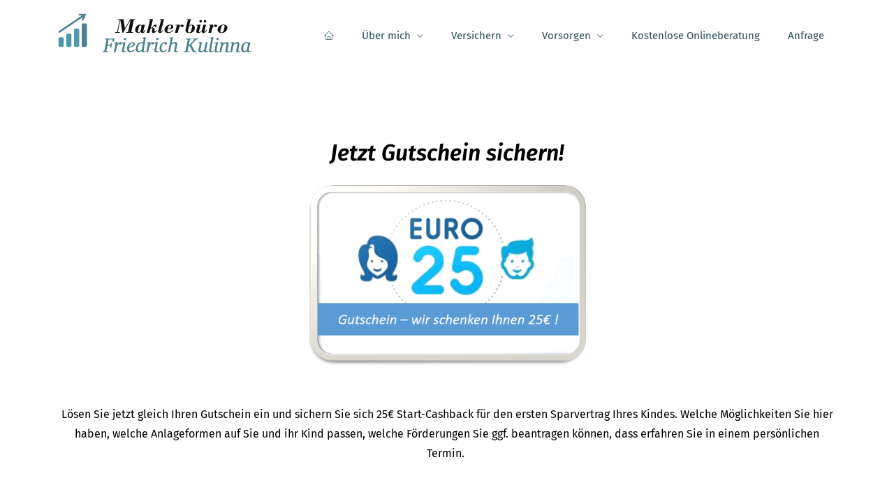

--- FILE ---
content_type: text/html; charset=Windows-1252
request_url: https://www.makler-kulinna.de/hello_baby_gutschein.html
body_size: 8309
content:
<!DOCTYPE html>
<html lang="de" itemscope itemtype="https://schema.org/WebPage">
<head>
<meta http-equiv="Content-Type" content="text/html; charset=Windows-1252" />
<title>Maklerbüro Kulinna - Ihr Versicherungsmakler in Luckenwalde und Berlin - Gutschein 25&#128;</title>

<meta name="google-site-verification" content="hdVqh3q-nL0GYO2xwxsqrPVcivQMr-bzBcMGf1ojypA">
<meta name="facebook-domain-verification" content="dk1sedzfiwajgf4h0lg2ez7szhx9rv">
<meta name="referrer" content="strict-origin-when-cross-origin"><meta name="viewport" content="width=device-width, initial-scale=1 maximum-scale=1">
<meta name="google-site-verification" content="4a4f848f1068085c">
<meta name="generator" content="cm Homepage-Baukasten">
<!--[if IE]><meta http-equiv="X-UA-Compatible" content="IE=edge" /><![endif]-->
<link href="/content/minified.css.php?user=4956&landingpage=0&data=[base64]" rel="stylesheet" type="text/css" media="all"><link rel="canonical" href="https://www.makler-kulinna.de/hello_baby_gutschein.html"><meta property="og:url" content="https://www.makler-kulinna.de/hello_baby_gutschein.html"><meta property="og:locale" content="de_DE"><meta property="og:type" content="website"><meta itemprop="name" content="Maklerbüro Kulinna &ndash; Friedrich Kulinna"><meta property="og:title" content="Maklerbüro Kulinna - Ihr Versicherungsmakler in Luckenwalde und Berlin - Gutschein 25&#128;"><meta property="og:description" content=""><meta property="og:image" content="https://content.digidor.de/content/images/facebook-standard.jpg"><meta property="og:image:width" content="600"><meta property="og:image:height" content="315"><link rel="icon" href="/content/pages/4956/favicon.png" sizes="48x48" type="image/png"><link rel="apple-touch-icon" href="/content/pages/4956/apple-touch-icon.png">
<script data-ehcookieblocker-obligatory>
var googleMapsArray = [];
	var dontPlaceSubmenu = 1;

</script>
<script src="/content/js/minified.js.php?user=4956&landingpage=0&data=[base64]" charset="UTF-8" data-ehcookieblocker-obligatory></script><script src="/content/js/minified.js.php?user=4956&landingpage=0&data=W3sidCI6MSwiaSI6MjQsInAiOltdLCJjIjoiNzM4ZjcyYTEifV0%3D" charset="UTF-8" data-ehcookieblocker-obligatory></script>
<!--USER:4956--></head>

<body class=" designtemplate198 motif0 show_logo resp page-799575 mainparent-page-799484 parent-page-799521">
<div class="bt_skip_to_contentcontainer" style="position: fixed; top: -1000px;"><a href="#contentcontainer" class="submitbutton">direkt zum Seiteninhalt</a></div><div id="centercontainer" class=""><div id="pagewrap"><!--NEW_SIDEBAR_placeholder--><div id="pagecontainer"><div class="element_wrapper wrap_header"><div id="menutoggle"></div><div class="element_wrapper wrap_menu"><nav class="new_menu"><ul role="menubar" id="menu" class="menutype4 responsive_dontslide"><li role="none" class="menuitem firstitem" id="page-799482"><a role="menuitem" id="page-799482-link" aria-label="Herzlich Willkommen" href="index.html"><span class="only_icon"><span class="icon-home"></span></span></a><span class="submenutoggle"></span></li><li role="none" class="menuitem" id="page-799483"><a role="menuitem" id="page-799483-link" aria-label="Über mich" href="ueber_mich-799483.html" onclick="return false">Über mich</a><span class="submenutoggle"></span><ul role="menu" aria-labelledby="page-799483-link"><li role="none" class="menusubitem firstitem" id="page-799647"><a role="menuitem" id="page-799647-link" aria-label="Vorstellung" href="vorstellung-799647.html">Vorstellung</a><span class="submenutoggle"></span></li><li role="none" class="menusubitem lastitem" id="page-799648"><a role="menuitem" id="page-799648-link" aria-label="Was sagen andere?" href="https://www.google.com/search?q=maklerb%C3%BCro+friedrich+kulinna&oq=maklerb%C3%BCro+friedrich+kulinna&aqs=chrome..69i57j69i60l3.7584j0j7&sourceid=chrome&ie=UTF-8#lrd=0x47a87a61123359a9:0x784d14df542bfb8,3,,,," target="_blank">Was sagen andere?</a><span class="submenutoggle"></span></li></ul></li><li role="none" class="menuitem" id="page-799485"><a role="menuitem" id="page-799485-link" aria-label="Versichern" href="versichern.html" onclick="return false">Versichern</a><span class="submenutoggle"></span><ul role="menu" aria-labelledby="page-799485-link"><li role="none" class="menusubitem firstitem" id="page-799594"><a role="menuitem" id="page-799594-link" aria-label="Gesundheit" href="gesundheit.html" onclick="return false">Gesundheit</a><span class="submenutoggle"></span><ul role="menu" aria-labelledby="page-799594-link"><li role="none" class="menusubitem firstitem" id="page-799599"><a role="menuitem" id="page-799599-link" aria-label="Private Krankenversicherung" href="private-krankenversicherung.html">Private Kranken­ver­si­che­rung</a><span class="submenutoggle"></span></li><li role="none" class="menusubitem" id="page-799600"><a role="menuitem" id="page-799600-link" aria-label="Krankenzusatzversicherung" href="krankenzusatzversicherung-799600.html">Kranken­zusatz­ver­si­che­rung</a><span class="submenutoggle"></span></li><li role="none" class="menusubitem" id="page-799601"><a role="menuitem" id="page-799601-link" aria-label="GKV-Vergleich" href="gkvvergleich-799601.html">GKV-Vergleich</a><span class="submenutoggle"></span></li><li role="none" class="menusubitem" id="page-799602"><a role="menuitem" id="page-799602-link" aria-label="Zahnzusatz" href="zahnzusatz-799602.html">Zahnzusatz</a><span class="submenutoggle"></span></li><li role="none" class="menusubitem" id="page-799603"><a role="menuitem" id="page-799603-link" aria-label="Auslandskranken" href="auslandskranken-799603.html">Auslandskranken</a><span class="submenutoggle"></span></li><li role="none" class="menusubitem" id="page-799604"><a role="menuitem" id="page-799604-link" aria-label="Krankenhaustagegeld" href="krankenhaustagegeld-799604.html">Krankenhaustagegeld</a><span class="submenutoggle"></span></li><li role="none" class="menusubitem lastitem" id="page-799605"><a role="menuitem" id="page-799605-link" aria-label="Krankentagegeld" href="krankentagegeld-799605.html">Krankentagegeld</a><span class="submenutoggle"></span></li></ul></li><li role="none" class="menusubitem" id="page-799595"><a role="menuitem" id="page-799595-link" aria-label="Kfz" href="kfz-799595.html" onclick="return false">Kfz</a><span class="submenutoggle"></span><ul role="menu" aria-labelledby="page-799595-link"><li role="none" class="menusubitem firstitem" id="page-799606"><a role="menuitem" id="page-799606-link" aria-label="Autoversicherung" href="autoversicherung-799606.html">Auto­ver­si­che­rung</a><span class="submenutoggle"></span></li><li role="none" class="menusubitem" id="page-799607"><a role="menuitem" id="page-799607-link" aria-label="Motorradversicherung" href="motorradversicherung.html">Motor­rad­ver­sicherung</a><span class="submenutoggle"></span></li><li role="none" class="menusubitem" id="page-799608"><a role="menuitem" id="page-799608-link" aria-label="Anhängerversicherung" href="anhaengerversicherung.html">Anhängerversicherung</a><span class="submenutoggle"></span></li><li role="none" class="menusubitem" id="page-799609"><a role="menuitem" id="page-799609-link" aria-label="Mopedversicherung" href="mopedversicherung.html">Mopedversicherung</a><span class="submenutoggle"></span></li><li role="none" class="menusubitem" id="page-799610"><a role="menuitem" id="page-799610-link" aria-label="Wohnmobilversicherung" href="wohnmobilversicherung.html">Wohnmobilversicherung</a><span class="submenutoggle"></span></li><li role="none" class="menusubitem lastitem" id="page-799611"><a role="menuitem" id="page-799611-link" aria-label="Wohnwagenversicherung" href="wohnwagenversicherung.html">Wohnwagenversicherung</a><span class="submenutoggle"></span></li></ul></li><li role="none" class="menusubitem" id="page-799596"><a role="menuitem" id="page-799596-link" aria-label="Haftung, Recht & Freizeit" href="haftung_recht_freizeit.html" onclick="return false">Haftung, Recht & Freizeit</a><span class="submenutoggle"></span><ul role="menu" aria-labelledby="page-799596-link"><li role="none" class="menusubitem firstitem" id="page-799612"><a role="menuitem" id="page-799612-link" aria-label="Privathaftpflicht" href="privathaftpflicht-799612.html">Privathaftpflicht</a><span class="submenutoggle"></span></li><li role="none" class="menusubitem" id="page-799613"><a role="menuitem" id="page-799613-link" aria-label="Jagdhaftpflicht" href="jagdhaftpflicht.html">Jagdhaftpflicht</a><span class="submenutoggle"></span></li><li role="none" class="menusubitem" id="page-799614"><a role="menuitem" id="page-799614-link" aria-label="Lehrerhaftpflicht" href="lehrerhaftpflicht.html">Lehrerhaftpflicht</a><span class="submenutoggle"></span></li><li role="none" class="menusubitem" id="page-799615"><a role="menuitem" id="page-799615-link" aria-label="Rechtsschutzversicherung" href="rechtsschutzversicherung-799615.html">Rechts­schutz­ver­si­che­rung</a><span class="submenutoggle"></span></li><li role="none" class="menusubitem" id="page-799616"><a role="menuitem" id="page-799616-link" aria-label="Bootsversicherungen" href="bootsversicherungen.html">Bootsversicherungen</a><span class="submenutoggle"></span></li><li role="none" class="menusubitem" id="page-799617"><a role="menuitem" id="page-799617-link" aria-label="Reiseversicherung" href="reiseversicherung.html">Reiseversicherung</a><span class="submenutoggle"></span></li><li role="none" class="menusubitem lastitem" id="page-799618"><a role="menuitem" id="page-799618-link" aria-label="Unfallversicherung" href="unfallversicherung-799618.html">Unfall­ver­si­che­rung</a><span class="submenutoggle"></span></li></ul></li><li role="none" class="menusubitem" id="page-799597"><a role="menuitem" id="page-799597-link" aria-label="Haus & Wohnung" href="haus-und-wohnung.html" onclick="return false">Haus & Wohnung</a><span class="submenutoggle"></span><ul role="menu" aria-labelledby="page-799597-link"><li role="none" class="menusubitem firstitem" id="page-799619"><a role="menuitem" id="page-799619-link" aria-label="Hausratversicherung" href="hausratversicherung-799619.html">Haus­rat­ver­si­che­rung</a><span class="submenutoggle"></span></li><li role="none" class="menusubitem" id="page-799620"><a role="menuitem" id="page-799620-link" aria-label="Gebäudeversicherung" href="gebaeudeversicherung.html">Gebäudeversicherung</a><span class="submenutoggle"></span></li><li role="none" class="menusubitem" id="page-799621"><a role="menuitem" id="page-799621-link" aria-label="Photovoltaikversicherung" href="photovoltaikversicherung.html">Photo­voltaik­ver­si­che­rung</a><span class="submenutoggle"></span></li><li role="none" class="menusubitem" id="page-799622"><a role="menuitem" id="page-799622-link" aria-label="Bauherrenhaftpflicht" href="bauherrenhaftpflicht.html">Bau­herren­haft­pflicht</a><span class="submenutoggle"></span></li><li role="none" class="menusubitem" id="page-799623"><a role="menuitem" id="page-799623-link" aria-label="Feuerrohbauversicherung" href="feuerrohbauversicherung.html">Feuerrohbauversicherung</a><span class="submenutoggle"></span></li><li role="none" class="menusubitem" id="page-799624"><a role="menuitem" id="page-799624-link" aria-label="Bauleistungsversicherung" href="bauleistungsversicherung.html">Bauleistungsversicherung</a><span class="submenutoggle"></span></li><li role="none" class="menusubitem" id="page-799625"><a role="menuitem" id="page-799625-link" aria-label="Haus- und Grund-Haftpflicht" href="haus-und-grund-haftpflicht.html">Haus- und Grund-Haft­pflicht</a><span class="submenutoggle"></span></li><li role="none" class="menusubitem lastitem" id="page-799626"><a role="menuitem" id="page-799626-link" aria-label="Gewässerschadenhaftpflicht" href="gewaesserschadenhaftpflicht.html">Gewässerschadenhaftpflicht</a><span class="submenutoggle"></span></li></ul></li><li role="none" class="menusubitem lastitem" id="page-799598"><a role="menuitem" id="page-799598-link" aria-label="Tiere" href="tiere.html" onclick="return false">Tiere</a><span class="submenutoggle"></span><ul role="menu" aria-labelledby="page-799598-link"><li role="none" class="menusubitem firstitem" id="page-799627"><a role="menuitem" id="page-799627-link" aria-label="Tierhalterhaftpflicht" href="tierhalterhaftpflicht.html">Tierhalterhaftpflicht</a><span class="submenutoggle"></span></li><li role="none" class="menusubitem lastitem" id="page-799628"><a role="menuitem" id="page-799628-link" aria-label="Tier-OP-Versicherung" href="tier-op-versicherung.html">Tier-OP-Versicherung</a><span class="submenutoggle"></span></li></ul></li></ul></li><li role="none" class="menuitem" id="page-799486"><a role="menuitem" id="page-799486-link" aria-label="Vorsorgen" href="vorsorgen.html" onclick="return false">Vorsorgen</a><span class="submenutoggle"></span><ul role="menu" aria-labelledby="page-799486-link"><li role="none" class="menusubitem firstitem" id="page-799629"><a role="menuitem" id="page-799629-link" aria-label="Rente & Leben" href="rente-und-leben.html" onclick="return false">Rente & Leben</a><span class="submenutoggle"></span><ul role="menu" aria-labelledby="page-799629-link"><li role="none" class="menusubitem firstitem" id="page-799633"><a role="menuitem" id="page-799633-link" aria-label="Riester-Rente" href="riester-rente.html">Riester-Rente</a><span class="submenutoggle"></span></li><li role="none" class="menusubitem" id="page-799634"><a role="menuitem" id="page-799634-link" aria-label="Rürup-Rente" href="ruerup-rente.html">Rürup-Rente</a><span class="submenutoggle"></span></li><li role="none" class="menusubitem" id="page-799635"><a role="menuitem" id="page-799635-link" aria-label="Rentenversicherung" href="rentenversicherung.html">Rentenversicherung</a><span class="submenutoggle"></span></li><li role="none" class="menusubitem" id="page-799636"><a role="menuitem" id="page-799636-link" aria-label="Fondsgebundene Rente" href="fondsgebundene-rentenversicherung.html">Fondsgebundene Rente</a><span class="submenutoggle"></span></li><li role="none" class="menusubitem" id="page-799637"><a role="menuitem" id="page-799637-link" aria-label="Rente gegen Einmalzahlung" href="rente-gegen-einmalzahlung.html">Rente gegen Einmal­zahlung</a><span class="submenutoggle"></span></li><li role="none" class="menusubitem" id="page-799638"><a role="menuitem" id="page-799638-link" aria-label="Risikolebensversicherung" href="risikolebensversicherung-799638.html">Risiko­lebens­ver­si­che­rung</a><span class="submenutoggle"></span></li><li role="none" class="menusubitem lastitem" id="page-799639"><a role="menuitem" id="page-799639-link" aria-label="Sterbegeld" href="sterbegeld-799639.html">Ster­be­geld</a><span class="submenutoggle"></span></li></ul></li><li role="none" class="menusubitem" id="page-799630"><a role="menuitem" id="page-799630-link" aria-label="Arbeitskraft" href="arbeitskraft.html" onclick="return false">Arbeitskraft</a><span class="submenutoggle"></span><ul role="menu" aria-labelledby="page-799630-link"><li role="none" class="menusubitem firstitem" id="page-799640"><a role="menuitem" id="page-799640-link" aria-label="Berufsunfähigkeitsversicherung" href="berufsunfaehigkeitsversicherung-799640.html">Berufsunfähigkeitsversicherung</a><span class="submenutoggle"></span></li><li role="none" class="menusubitem" id="page-799641"><a role="menuitem" id="page-799641-link" aria-label="Grundfähigkeitsversicherung" href="grundfaehigkeitsversicherung.html">Grundfähigkeitsversicherung</a><span class="submenutoggle"></span></li><li role="none" class="menusubitem" id="page-799642"><a role="menuitem" id="page-799642-link" aria-label="Einkommensversicherung" href="einkommensversicherung.html">Einkommensversicherung</a><span class="submenutoggle"></span></li><li role="none" class="menusubitem lastitem" id="page-799643"><a role="menuitem" id="page-799643-link" aria-label="Schwere Krankheiten" href="schwere-krankheiten.html">Schwe­re Krank­hei­ten</a><span class="submenutoggle"></span></li></ul></li><li role="none" class="menusubitem lastitem" id="page-799631"><a role="menuitem" id="page-799631-link" aria-label="Pflege" href="pflege.html" onclick="return false">Pflege</a><span class="submenutoggle"></span><ul role="menu" aria-labelledby="page-799631-link"><li role="none" class="menusubitem firstitem" id="page-799644"><a role="menuitem" id="page-799644-link" aria-label="Pflegetagegeldversicherung" href="pflegetagegeldversicherung.html">Pflegetagegeldversicherung</a><span class="submenutoggle"></span></li><li role="none" class="menusubitem" id="page-799645"><a role="menuitem" id="page-799645-link" aria-label="Pflegekostenversicherung" href="pflegekostenversicherung.html">Pflegekostenversicherung</a><span class="submenutoggle"></span></li><li role="none" class="menusubitem lastitem" id="page-799646"><a role="menuitem" id="page-799646-link" aria-label="Pflegerente" href="pflegerente.html">Pfle­ge­ren­te</a><span class="submenutoggle"></span></li></ul></li></ul></li><li role="none" class="menuitem" id="page-799487"><a role="menuitem" id="page-799487-link" aria-label="Kostenlose Onlineberatung" href="onlineberatung.html">Kostenlose Onlineberatung</a><span class="submenutoggle"></span></li><li role="none" class="menuitem lastitem" id="page-799489"><a role="menuitem" id="page-799489-link" aria-label="Anfrage" href="anfrage-allgemein.html">Anfrage</a><span class="submenutoggle"></span></li></ul></nav></div><header><div id="titleback"><div id="titlecontainer"><div class="sitetitle_img"><div class="indistyle logodrag_disabled" style="top: 10px; left: 201px; right: auto;" data-margin-stored="true" data-margin-left="201" data-margin-top="10" data-margin-left-percent="16" data-right-aligned="0"><a href="index.html"><img src="/content/pages/4956/logo.svg?v=af1ee24f" alt="Logo von Maklerbüro Kulinna - Ihr Versicherungsmakler in Luckenwalde und Berlin" style="height: 80px;"></a></div></div><div class="pagetitle">Gutschein 25&#128;</div></div></div></header></div><div id="contentcontainer"><!--###maincontent### begin --><div class="element_wrapper wrap_cmod wrap_owncont first "><div id="cmod_1244408" class="cmod cmod_owncont first"><!--contentelement start--><div class="cmod_wrapper"><p> </p>
<p style="text-align: center;"><span style="font-size: 32px;"><em><strong>Jetzt Gutschein sichern!</strong></em></span></p>
<p style="text-align: center;"><img style="display: block; margin-left: auto; margin-right: auto;" title="" src="content/pages/4956/images/Bild9_1.png" alt="" width="405" height="267"></p><div class="cmod_bottom"></div></div><hr><!--contentelement end--></div></div><div class="element_wrapper wrap_cmod wrap_owncont "><div id="cmod_1244409" class="cmod cmod_owncont"><!--contentelement start--><div class="cmod_wrapper"><p style="text-align: center;">Lösen Sie jetzt gleich Ihren Gutschein ein und sichern Sie sich 25&euro; Start-Cashback für den ersten Sparvertrag Ihres Kindes. Welche Möglichkeiten Sie hier haben, welche Anlageformen auf Sie und ihr Kind passen, welche Förderungen Sie ggf. beantragen können, dass erfahren Sie in einem persönlichen Termin. </p><div class="cmod_bottom"></div></div><hr><!--contentelement end--></div></div><div class="element_wrapper wrap_cmod wrap_owncont "><div id="cmod_1244410" class="cmod cmod_owncont"><!--contentelement start--><div class="cmod_wrapper"><p style="text-align: center;"> </p>
<p style="text-align: center;"><span style="color: #000080;"><em><strong><span style="font-size: 28px;"><img title="" src="content/pages/4956/images/Telefon_und_Email.png" alt="" width="488" height="156"></span></strong></em></span></p><div class="cmod_bottom"></div></div><hr><!--contentelement end--></div></div><div class="element_wrapper wrap_cmod wrap_owncont "><div id="cmod_1244411" class="cmod cmod_owncont"><!--contentelement start--><div class="cmod_wrapper"><h1 style="text-align: center;"><span style="font-size: 32px; color: #003366;"><em><strong>Nutzen Sie auch gerne unsere kostenlose Onlineberatung<br></strong></em></span></h1>
<p style="text-align: center;">Einfach und kostenlos<strong> - mit Hilfe unserer Online- Versicherungsberatung</strong> kannst du dich von zu Hause aus beraten lassen. Du benötigst lediglich einen PC, Laptop oder ein Tablet sowie halbwegs stabiles und gutes Internet - fertig.</p>
<p style="text-align: center;">Durch die heutige Technik sind räumliche Entfernung, rund um den Globus, kein Hindernis mehr. Auch in der aktuellen Zeit, mit Corona und Co., können wir so Menschen überall und zu jeder Zeit beraten.</p><div class="cmod_bottom"></div></div><hr><!--contentelement end--></div></div><div class="element_wrapper wrap_cmod wrap_owncont "><div id="cmod_1244412" class="cmod cmod_owncont"><!--contentelement start--><div class="cmod_wrapper"><p><img style="display: block; margin-left: auto; margin-right: auto;" title="" src="content/pages/4956/images/pfeil_unten_blau.png" alt="" width="96" height="103"></p><div class="cmod_bottom"></div></div><hr><!--contentelement end--></div></div><div class="element_wrapper wrap_cmod wrap_owncont "><div id="cmod_1244413" class="cmod cmod_owncont"><!--contentelement start--><div class="cmod_wrapper"><p style="text-align: center;"><a href="onlineberatung.html" target="_blank" class="bigsubmitbutton">Hier geht es zur kostenlosen Onlineberatung</a></p><div class="cmod_bottom"></div></div><hr><!--contentelement end--></div></div><div class="element_wrapper wrap_cmod wrap_owncont "><div id="cmod_1244414" class="cmod cmod_owncont"><!--contentelement start--><div class="cmod_wrapper"><p style="text-align: center;"><strong>____________________________________________________</strong></p><div class="cmod_bottom"></div></div><hr><!--contentelement end--></div></div><div class="element_wrapper wrap_cmod wrap_owncont "><div id="cmod_1244415" class="cmod cmod_owncont"><!--contentelement start--><div class="cmod_wrapper"><h1 style="text-align: center;"><span style="font-size: 32px; color: #003366;"><em><strong>Alternativ können Sie uns auch per Kontaktformular kontaktieren:<br></strong></em></span></h1>
<p style="text-align: center;"> </p><div class="cmod_bottom"></div></div><hr><!--contentelement end--></div></div><div class="element_wrapper wrap_cmod wrap_form last "><div id="cmod_1244416" class="cmod cmod_form "><!--contentelement start--><a id="form-1244416"></a><div class="form_div"><div id="includeform_10933" class="includeform">
			<form id="form_1244416" name="form_10933" method="post" class="checkform" novalidate="novalidate" action="hello_baby_gutschein.html#form-1244416">
				<input type="hidden" name="user" value="4956">
				<input type="hidden" name="page" value="799575">
				<input type="hidden" name="tracking_page_id" value="799575">
				<input type="hidden" name="form" value="10933">
				<input type="hidden" name="title" value="">
				<input type="hidden" name="form_element_id" value="1244416">
				<input type="hidden" name="custom_mailtext_makler" value="">
				<input type="hidden" name="send" value="1">
				<input type="hidden" name="sendtimestamp" value="">
				<input type="hidden" name="calctype" value="">
				<input type="hidden" name="calcid" value="">
				<input type="hidden" name="catcher_origin_page" value="">
				<input type="hidden" name="homepage_or_landingpage" value="Homepage">
				<input type="hidden" name="specialpage" value="">
				<input type="hidden" name="homepage_url" value=""><div class="formtable"><div class="tablerow trcolor1"><div class="tabledata input_header" style="padding-top: 10px;"><input type="hidden" name="399739-#-Helly_Baby___ich_moechte_Informationen_zum_25Â&euro;_Gutschein!" value="###-###">"Helly Baby" - ich möchte Informationen zum 25&euro; Gutschein!<img src="content/images/pix.gif" height="5" width="5" alt="Placeholder" aria-hidden="true"></div></div><div class="tablerow trcolor1"><div class="tabledata left_cell"><label for="formelement_1244416_399740">Vorname, Name: *</label></div><div class="tabledata right_cell"><input type="text" name="399740-#-Vorname_Name" id="formelement_1244416_399740" autocomplete="off" value="" required="required" class="input_text"></div></div><div class="tablerow trcolor0"><div class="tabledata left_cell"><label for="formelement_1244416_399741">E-Mail: *</label></div><div class="tabledata right_cell"><input type="email" inputmode="email" name="399741-#-E_Mail" id="formelement_1244416_399741" autocomplete="email" value="" required="required" class="input_email"></div></div><div class="tablerow trcolor1"><div class="tabledata left_cell"><label for="formelement_1244416_399742">Telefon: *</label></div><div class="tabledata right_cell"><input type="text" inputmode="tel" name="399742-#-Telefon" id="formelement_1244416_399742" autocomplete="tel" value="" required="required" pattern="[0-9\./\-+() ]{5,}" data-parsley-error-message="Bitte geben Sie eine gültige Telefonummer ein." class="input_phone"></div></div><div class="tablerow trcolor0 dserow"><div class="tabledata full_cell" style="padding-top: 5px; padding-bottom: 5px;"><label><input type="checkbox" name="9999-#-Einwilligung" value="Ich_bin_einverstanden&comma;_dass_die_eingegebenen_Daten_zur_Bearbeitung_meines_Anliegens_verwendet_werden." class="input_check" required="required" data-parsley-error-message="Bitte stimmen Sie noch der Datenschutzerklärung zu." data-group="dse"> <strong>Ich bin einverstanden</strong>&comma; dass die eingegebenen Daten zur Bearbeitung meines Anliegens verwendet werden &lpar;weitere Informationen und Widerrufshinweise in der <a href="datenschutz-0-p11.html?onlycontent=1" target="dse" onclick="window.open&lpar;'', 'dse', 'width=500,height=300,scrollbars=yes, toolbar=no,status=no,resizable=no,menubar=no,location=no,directories=no'&rpar;">Datenschutzerklärung</a>&rpar;. *</label></div></div><div class="tablerow trcolor0"><div class="tabledata full_cell text_center"><input type="text" name="sinput" value="" class="sinput"><input type="text" name="sinputalt" value="" class="sinput"><div class="frc-captcha" data-sitekey="FCMSEQPNJOBC6VNE" data-lang="de" data-start="focus" data-puzzle-endpoint="https://eu-api.friendlycaptcha.eu/api/v1/puzzle"></div><button type="submit" class="submit">absenden</button><div class="sslinfo">Die Daten werden über eine sichere SSL-Verbindung übertragen.</div><div class="legend_required">* Pflichtfeld</div></div></div></div></form></div></div><hr><!--contentelement end--></div></div><div class="element_wrapper wrap_socialmedia"><div class="socialmedia_bookmarks">Seite teilen: <a href="https://www.xing.com/app/user?op=share;url=http%3A%2F%2Fwww.makler-kulinna.de%2Fhello_baby_gutschein.html" target="abmw" onclick="window.open('', 'abmw', 'width=1000,height=610,scrollbars=yes, toolbar=no,status=no,resizable=no,menubar=no,location=no,directories=no,left='+((screen.width/2)-500)+',top='+((screen.height/2)-305))" class="socialmedia_bookmarks_xing" title="Teilen auf Xing"><span class="title">Teilen auf Xing</span></a></div></div><!--###maincontent### end --><div class="contentcontainer_endclear"></div></div><footer><div id="footercontainer" class="with_provenexpert_richsnippet"><a href="impressum-799492.html" class="footerlink imprint" data-footerlink="imprint">Impressum</a><span class="dot"> · </span><a href="disclaimer-799492-p1.html" class="footerlink disclaimer" data-footerlink="disclaimer">Rechtliche Hinweise</a><span class="dot"> · </span><a href="datenschutz-0-p11.html" class="footerlink privacy" data-footerlink="privacy">Datenschutz</a><span class="dot"> · </span><a href="content/erstinformation-489e556.pdf?v=1663767274" target="_blank" class="footerlink firstinfo" data-footerlink="firstinfo">Erstinformation</a><span class="dot"> · </span><a href="beschwerden-799492-p4.html" class="footerlink complaintmanagement" data-footerlink="complaintmanagement">Beschwerden</a><span class="dot"> · </span><a href="#" onclick="return digidor.cookieblocker.openCookieOverlay();" class="footerlink cookies" data-footerlink="cookies">Cookies</a><div class="provenexpert_richsnippet_container"><style>#pe_rating{display:inline-block;font-size:16px;text-align:center;color:#726542;border:none;text-decoration:none;outline:none;font-size-adjust:.5}#pe_rating,#pe_rating *{box-sizing:border-box}#pe_rating #pe_additional_info{overflow:hidden;height:20px;margin:-20px;line-height:200px;padding-top:20px}#pe_rating.pe_g #pe_name{overflow:hidden;position:absolute;height:10px;line-height:50px;padding-top:50px}#pe_rating.pe_g #pe_name img{display:block}#pe_rating.pe_g .pe_u{display:block;margin:0 0 .3em;font-size:.8em;line-height:1.2em;color:#726542}#pe_rating.pe_g.pe_l>span>span{margin-left:.1em;margin-right:.1em}#pe_rating.pe_g.pe_l>span>span.pe_u{vertical-align:.6em}#pe_rating.pe_t.pe_b>span>span:first-of-type{display:inline}#pe_rating.pe_t #pe_name,#pe_rating.pe_t>span>span{font-size:.8em;line-height:1.2em}#pe_rating.pe_t>span>span{display:block}#pe_rating.pe_l>span>.pe_u,#pe_rating.pe_l>span>span{display:inline-block}#pe_rating>span>.pe_u{text-decoration:underline}#pe_rating>span>.pe_u:hover{text-decoration:none}#pe_stars{display:inline-block;position:relative;overflow:visible;width:100px;height:1.6rem;margin:0!important;line-height:1em;font-size:18px;text-align:left}#pe_stars .pe_star_container1{left:0;height:24px;width:24px}#pe_stars .pe_star_container2{left:20px;height:24px;width:24px}#pe_stars .pe_star_container3{left:40px;height:24px;width:24px}#pe_stars .pe_star_container4{left:60px;height:24px;width:24px}#pe_stars .pe_star_container5{left:80px;height:24px;width:24px}#pe_stars #pe_filled_stars_container{display:-webkit-box;display:-ms-flexbox;display:flex}#pe_stars #pe_filled_stars_container svg{max-width:unset}#pe_stars>span{display:block;position:absolute;overflow:hidden;top:.1rem;left:0;padding-top:0}#pe_stars>span>span{padding-top:0}</style>
<a id="pe_rating" title="Kundenbewertungen & Erfahrungen zu Versicherungsmakler Friedrich Kulinna. Mehr Infos anzeigen." target="_blank" href="https://www.provenexpert.com/versicherungsmakler-friedrich-kulinna/" class="pe_g pe_b"> <span id="pe_name"> <span>Ver­sicherungs­makler Friedrich Kulinna</span> </span> <span> <span id="pe_stars"> <span class="pe_star_container1"> <svg width="24" height="24" viewbox="0 0 24 24" fill="none" xmlns="http://www.w3.org/2000/svg" aria-hidden="true"> <path d="M14.4639 9.21094L14.5811 9.44824L14.8438 9.48438L20.4023 10.25L16.3672 14.0869L16.1719 14.2725L16.2197 14.5381L17.1973 19.9883L12.2324 17.3809L12 17.2588L11.7676 17.3809L6.80176 19.9883L7.78027 14.5381L7.82812 14.2725L7.63281 14.0869L3.59668 10.25L9.15625 9.48438L9.41895 9.44824L9.53613 9.21094L12 4.22266L14.4639 9.21094Z" fill="#AB9044" stroke="#AB9044"></path> </svg> </span> <span class="pe_star_container2"> <svg width="24" height="24" viewbox="0 0 24 24" fill="none" xmlns="http://www.w3.org/2000/svg" aria-hidden="true"> <path d="M14.4639 9.21094L14.5811 9.44824L14.8438 9.48438L20.4023 10.25L16.3672 14.0869L16.1719 14.2725L16.2197 14.5381L17.1973 19.9883L12.2324 17.3809L12 17.2588L11.7676 17.3809L6.80176 19.9883L7.78027 14.5381L7.82812 14.2725L7.63281 14.0869L3.59668 10.25L9.15625 9.48438L9.41895 9.44824L9.53613 9.21094L12 4.22266L14.4639 9.21094Z" fill="#AB9044" stroke="#AB9044"></path> </svg> </span> <span class="pe_star_container3"> <svg width="24" height="24" viewbox="0 0 24 24" fill="none" xmlns="http://www.w3.org/2000/svg" aria-hidden="true"> <path d="M14.4639 9.21094L14.5811 9.44824L14.8438 9.48438L20.4023 10.25L16.3672 14.0869L16.1719 14.2725L16.2197 14.5381L17.1973 19.9883L12.2324 17.3809L12 17.2588L11.7676 17.3809L6.80176 19.9883L7.78027 14.5381L7.82812 14.2725L7.63281 14.0869L3.59668 10.25L9.15625 9.48438L9.41895 9.44824L9.53613 9.21094L12 4.22266L14.4639 9.21094Z" fill="#AB9044" stroke="#AB9044"></path> </svg> </span> <span class="pe_star_container4"> <svg width="24" height="24" viewbox="0 0 24 24" fill="none" xmlns="http://www.w3.org/2000/svg" aria-hidden="true"> <path d="M14.4639 9.21094L14.5811 9.44824L14.8438 9.48438L20.4023 10.25L16.3672 14.0869L16.1719 14.2725L16.2197 14.5381L17.1973 19.9883L12.2324 17.3809L12 17.2588L11.7676 17.3809L6.80176 19.9883L7.78027 14.5381L7.82812 14.2725L7.63281 14.0869L3.59668 10.25L9.15625 9.48438L9.41895 9.44824L9.53613 9.21094L12 4.22266L14.4639 9.21094Z" fill="#AB9044" stroke="#AB9044"></path> </svg> </span> <span class="pe_star_container5"> <svg width="24" height="24" viewbox="0 0 24 24" fill="none" xmlns="http://www.w3.org/2000/svg" aria-hidden="true"> <path d="M14.4639 9.21094L14.5811 9.44824L14.8438 9.48438L20.4023 10.25L16.3672 14.0869L16.1719 14.2725L16.2197 14.5381L17.1973 19.9883L12.2324 17.3809L12 17.2588L11.7676 17.3809L6.80176 19.9883L7.78027 14.5381L7.82812 14.2725L7.63281 14.0869L3.59668 10.25L9.15625 9.48438L9.41895 9.44824L9.53613 9.21094L12 4.22266L14.4639 9.21094Z" fill="#AB9044" stroke="#AB9044"></path> </svg> </span> </span> <span class="pe_u"> <span>219</span> Bewertungen auf ProvenExpert.com </span> </span> </a> <script type="application/ld+json" data-ehcookieblocker-obligatory>{ "@context": "https://schema.org/", "@type": "Product", "name": "Ver­sicherungs­makler Friedrich Kulinna", "description": "Versicherungen und Finanzen Berlin/ Brandenburg/ Luckenwalde", "image": "https://images.provenexpert.com/20/b9/85de733b4fca2ae71aea02e6dec7/versicherungsmakler-friedrich-kulinna_full_1585679049.jpg", "aggregateRating": { "@type": "AggregateRating", "reviewCount": 219, "ratingValue": 4.94, "bestRating": 5, "worstRating": 1 } }</script></div>			
			<div id="cookie_warning_placeholder" class="cookie_warning_optin"></div>
			<div id="cookie_warning" class="cookie_warning_optin" data-cookieblocker-relevant-categories="other|maps|calc|tracking">
				<div class="cookie_warning_inner">
					<div class="cookie_warning_text">
						Diese Website verwendet Cookies. Einige Cookies sind f&uuml;r den Betrieb der Website unbedingt erforderlich. Andere Cookies sind optional und erweitern den Funktionsumfang. Sie k&ouml;nnen Ihre Einwilligung jederzeit widerrufen. N&auml;here Informationen finden Sie in der <a href="datenschutz-0-p11.html#dse_cookies" class="dselink">Datenschutzerkl&auml;rung</a>.					</div>
					
					<a href="#" role="button" onclick="digidor.cookieblocker.activateCookiesWithCategoryOrDependend( 'all' ); digidor.cookieblocker.storeCookiesWithCategoryAndValidity( 'all', 365 ); return digidor.cookieblocker.maybeRefreshAfterCookieChange();" class="bt_cookie_warning_optin">alle Cookies erlauben</a>
					<a href="#" role="button" onclick="digidor.cookieblocker.activateCookiesWithCategoryOrDependend( 'none' ); return digidor.cookieblocker.storeCookiesWithCategoryAndValidity( 'none', 1 );" class="bt_cookie_warning_obligatory">nur notwendige Cookies</a>
					<a href="#" role="button" onclick="return digidor.cookieblocker.openCookieOverlay();" class="bt_cookie_warning_options">weitere Einstellungen</a>
					
										
				</div>
			</div>
			
			</div></footer></div><div class="use-bootstrap-v5" id="global_bootstrap_container"></div><div class="use-bootstrap-v5" id="modalContainer"></div></div></div><div id="tooltip"> </div><div class="overlay_white_480" id="overlay_480"><div class="contentWrap"></div></div><div class="overlay_white_480" id="overlay_480i"><div class="contentWrap"></div></div><div class="overlay_white_800" id="overlay_800"><div class="contentWrap"></div></div><div class="overlay_white_950" id="overlay_950"><div class="contentWrap"></div></div><div class="overlay_resize_800" id="overlay_resize_800"><div class="contentWrap"></div></div><div class="overlay_resize_950" id="overlay_resize_950"><div class="contentWrap"></div></div><div class="overlay_variable" id="overlay_variable"><div class="contentWrap"></div></div><div class="alert_mask" style="display: none;"><div class="alert_container" id="cmhp_alert"><div class="alert_content"></div><div class="alert_button"><a href="#" onclick="return hideAlert();" class="submitbutton">OK</a></div></div></div>
			
<script src="/eh-content/stat/track.php?mode=js&amp;user_id=4956" data-ehcookieblocker-obligatory></script>
<noscript><img src="/eh-content/stat/track.php?user_id=4956" alt="" width="1" height="1" /></noscript>


</body>
</html>

--- FILE ---
content_type: image/svg+xml
request_url: https://www.makler-kulinna.de/content/pages/4956/logo.svg?v=af1ee24f
body_size: 21512
content:
<?xml version="1.0" encoding="UTF-8" standalone="no"?>
<!DOCTYPE svg PUBLIC "-//W3C//DTD SVG 1.1//EN" "http://www.w3.org/Graphics/SVG/1.1/DTD/svg11.dtd">
<svg width="100%" height="100%" viewBox="0 0 502 132" version="1.1" xmlns="http://www.w3.org/2000/svg" xmlns:xlink="http://www.w3.org/1999/xlink" xml:space="preserve" xmlns:serif="http://www.serif.com/" style="fill-rule:evenodd;clip-rule:evenodd;stroke-linejoin:round;stroke-miterlimit:2;">
    <g transform="matrix(1,0,0,1,6,16)">
        <path d="M9.095,55.37L3.718,55.37C1.761,55.37 0.175,56.956 0.175,58.913L0.175,74.913C0.175,76.87 1.761,78.456 3.718,78.456L9.095,78.456C11.052,78.456 12.638,76.87 12.638,74.913L12.638,58.913C12.638,56.956 11.052,55.37 9.095,55.37Z" style="fill:rgb(77,154,168);fill-rule:nonzero;"/>
        <path d="M27.408,47.03L22.031,47.03C20.074,47.03 18.488,48.616 18.488,50.573L18.488,74.913C18.488,76.87 20.074,78.456 22.031,78.456L27.408,78.456C29.365,78.456 30.951,76.87 30.951,74.913L30.951,50.573C30.951,48.616 29.365,47.03 27.408,47.03Z" style="fill:rgb(77,154,168);fill-rule:nonzero;"/>
        <path d="M45.721,34.987L40.343,34.987C38.387,34.987 36.801,36.573 36.801,38.529L36.801,74.913C36.801,76.87 38.387,78.456 40.343,78.456L45.721,78.456C47.678,78.456 49.264,76.87 49.264,74.913L49.264,38.529C49.264,36.573 47.678,34.987 45.721,34.987Z" style="fill:rgb(77,154,168);fill-rule:nonzero;"/>
    </g>
    <g transform="matrix(1,0,0,1,6,16)">
        <path d="M182.206,14.588L182.565,12.938L169.818,12.938L157.43,34.437L157.335,34.437L153.747,12.938L140.833,12.938L140.475,14.588L144.899,14.588L138.777,43.333L134.449,43.333L134.114,45.007L144.899,45.007L145.234,43.333L140.475,43.333L146.406,14.875L146.501,14.875L151.547,45.007L153.174,45.007L170.655,14.588L170.751,14.684L164.724,43.333L160.468,43.333L160.133,45.007L176.346,45.007L176.681,43.333L172.377,43.333L178.451,14.588L182.206,14.588Z" style="fill:rgb(14,14,15);fill-rule:nonzero;"/>
        <path d="M201.577,42.664C201.051,42.664 200.788,42.273 200.788,41.492C200.788,41.125 200.931,40.304 201.218,39.029L204.518,26.163L198.085,26.163L197.512,28.506L197.416,28.506C196.682,26.609 195.311,25.661 193.303,25.661C190.337,25.661 187.65,26.964 185.243,29.57C182.836,32.177 181.632,35.139 181.632,38.455C181.632,40.527 182.298,42.229 183.629,43.561C184.96,44.892 186.598,45.557 188.543,45.557C190.903,45.557 192.975,44.473 194.761,42.305C195.431,44.473 196.881,45.557 199.114,45.557C201.999,45.557 204.383,43.381 206.264,39.029L204.996,38.096C203.753,41.142 202.613,42.664 201.577,42.664ZM195.514,36.446C194.773,39.443 193.856,41.464 192.764,42.508C191.672,43.553 190.639,44.075 189.667,44.075C188.424,44.075 187.802,43.5 187.802,42.353C187.802,41.556 188.304,39.24 189.308,35.406C190.313,31.571 191.078,29.268 191.604,28.494C192.131,27.721 192.856,27.334 193.781,27.334C194.625,27.334 195.311,27.646 195.837,28.267C196.364,28.889 196.626,29.575 196.626,30.324C196.626,31.408 196.256,33.449 195.514,36.446Z" style="fill:rgb(14,14,15);fill-rule:nonzero;"/>
        <path d="M222.98,12.436L221.091,12.675C219.671,12.851 218.516,12.938 217.623,12.938L213.916,12.938L213.51,14.396L217.049,14.396L209.062,45.007L215.423,45.007L223.96,12.436L222.98,12.436Z" style="fill:rgb(14,14,15);fill-rule:nonzero;"/>
        <path d="M230.8,39.363C229.701,41.388 228.72,42.4 227.859,42.4C227.444,42.4 227.237,42.114 227.237,41.54C227.237,41.428 227.317,40.866 227.476,39.854C227.635,38.841 227.715,38.176 227.715,37.857C227.715,35.242 226.248,33.624 223.315,33.002C223.713,32.556 224.32,31.647 225.132,30.276C225.946,28.905 226.599,28.219 227.093,28.219C227.3,28.219 227.492,28.379 227.667,28.698L227.572,29.869C227.572,30.093 227.795,30.443 228.242,30.921C228.688,31.4 229.253,31.639 229.94,31.639C230.609,31.639 231.222,31.4 231.781,30.921C232.338,30.443 232.617,29.734 232.617,28.793C232.617,27.836 232.295,27.076 231.649,26.509C231.003,25.944 230.202,25.661 229.245,25.661C227.332,25.661 225.695,26.725 224.331,28.853C222.968,30.981 222.055,32.269 221.593,32.715C220.668,32.604 219.975,32.724 219.512,33.074C219.05,33.425 218.819,33.808 218.819,34.222C218.819,34.876 219.178,35.202 219.895,35.202C220.501,35.202 221.235,34.844 222.095,34.126C222.51,34.461 222.717,34.756 222.717,35.011C222.717,35.474 222.598,36.063 222.359,36.781C222.119,37.498 221.852,38.228 221.557,38.969C221.262,39.71 221.115,40.583 221.115,41.587C221.115,42.72 221.453,43.644 222.131,44.362C222.809,45.079 223.761,45.438 224.989,45.438C228.209,45.438 230.784,43.27 232.713,38.933L231.398,38.335C231.047,38.894 230.848,39.236 230.8,39.363Z" style="fill:rgb(14,14,15);fill-rule:nonzero;"/>
        <path d="M250.146,12.436L249.166,12.436L247.18,12.675C245.762,12.851 244.614,12.938 243.737,12.938L240.269,12.938L239.863,14.396L243.139,14.396L236.73,38.335C236.267,40.042 236.037,41.285 236.037,42.066C236.037,43.055 236.388,43.883 237.089,44.553C237.79,45.223 238.747,45.557 239.959,45.557C243.195,45.557 245.889,43.238 248.042,38.598L246.726,38.144C245.227,41.125 244.016,42.616 243.092,42.616C242.645,42.616 242.422,42.353 242.422,41.827C242.422,41.333 242.533,40.743 242.757,40.057L250.146,12.436Z" style="fill:rgb(14,14,15);fill-rule:nonzero;"/>
        <path d="M271.622,30.467C271.622,28.984 271.08,27.813 269.996,26.952C268.912,26.091 267.317,25.661 265.213,25.661C260.94,25.661 257.505,27 254.906,29.678C252.307,32.356 251.008,35.226 251.008,38.287C251.008,40.264 251.705,41.97 253.1,43.405C254.495,44.84 256.604,45.557 259.426,45.557C264.575,45.557 268.577,43.517 271.43,39.435L270.187,38.598C267.397,42.09 264.248,43.835 260.741,43.835C258.717,43.835 257.704,42.967 257.704,41.229C257.704,40.368 257.967,38.885 258.493,36.781C267.246,37.116 271.622,35.011 271.622,30.467ZM261.076,29.008C261.888,27.653 262.957,26.976 264.28,26.976C265.189,26.976 265.871,27.243 266.325,27.777C266.779,28.311 267.007,28.96 267.007,29.726C267.007,31.065 266.436,32.389 265.297,33.696C264.157,35.003 262.016,35.593 258.876,35.465C259.529,32.516 260.263,30.364 261.076,29.008Z" style="fill:rgb(14,14,15);fill-rule:nonzero;"/>
        <path d="M292.738,25.661C290.427,25.661 288.186,27.279 286.018,30.515L285.923,30.419L287.214,25.661L286.185,25.661L284.416,25.828C283.188,25.939 282.064,25.995 281.044,25.995L277.122,25.995L276.763,27.478L280.303,27.478L275.831,45.007L282.263,45.007L284.01,38.335C284.775,35.45 285.708,33.162 286.807,31.472C287.908,29.782 288.824,28.937 289.557,28.937C289.908,28.937 290.415,29.395 291.076,30.312C291.738,31.229 292.571,31.687 293.575,31.687C294.229,31.687 294.85,31.424 295.44,30.898C296.03,30.372 296.326,29.687 296.326,28.841C296.326,27.836 295.974,27.056 295.273,26.498C294.571,25.939 293.726,25.661 292.738,25.661Z" style="fill:rgb(14,14,15);fill-rule:nonzero;"/>
        <path d="M315.469,25.661C313.221,25.661 311.196,26.689 309.394,28.746L309.299,28.65L313.46,12.436L312.479,12.436L310.327,12.747C309.657,12.842 309.119,12.898 308.713,12.914C308.306,12.93 307.784,12.938 307.146,12.938L303.655,12.938L303.32,14.396L306.549,14.396L301.12,35.752C300.833,36.9 300.689,38.088 300.689,39.315C300.689,41.133 301.451,42.628 302.973,43.8C304.496,44.972 306.652,45.557 309.442,45.557C313.699,45.557 316.991,44.414 319.319,42.125C321.646,39.838 322.81,36.829 322.81,33.098C322.81,30.961 322.121,29.188 320.742,27.777C319.363,26.366 317.605,25.661 315.469,25.661ZM315.194,36.003C314.293,39.567 313.523,41.827 312.886,42.783C312.248,43.74 311.18,44.218 309.681,44.218C308.74,44.218 307.975,43.983 307.386,43.513C306.796,43.042 306.501,42.313 306.501,41.325C306.501,40.113 306.779,38.495 307.338,36.47L308.39,32.476C308.534,31.838 308.936,31.109 309.597,30.288C310.26,29.467 311.013,28.726 311.857,28.064C312.703,27.402 313.596,27.071 314.536,27.071C315.875,27.071 316.545,27.797 316.545,29.248C316.545,30.188 316.095,32.44 315.194,36.003Z" style="fill:rgb(14,14,15);fill-rule:nonzero;"/>
        <path d="M336.538,20.854C337.367,20.854 338.081,20.555 338.679,19.957C339.276,19.359 339.575,18.646 339.575,17.816C339.575,16.988 339.276,16.274 338.679,15.676C338.081,15.078 337.367,14.779 336.538,14.779C335.693,14.779 334.975,15.074 334.386,15.664C333.796,16.254 333.501,16.972 333.501,17.816C333.501,18.662 333.796,19.379 334.386,19.969C334.975,20.559 335.693,20.854 336.538,20.854Z" style="fill:rgb(14,14,15);fill-rule:nonzero;"/>
        <path d="M346.821,20.854C347.65,20.854 348.364,20.555 348.962,19.957C349.559,19.359 349.858,18.646 349.858,17.816C349.858,16.988 349.559,16.274 348.962,15.676C348.364,15.078 347.65,14.779 346.821,14.779C345.976,14.779 345.259,15.074 344.669,15.664C344.079,16.254 343.784,16.972 343.784,17.816C343.784,18.662 344.079,19.379 344.669,19.969C345.259,20.559 345.976,20.854 346.821,20.854Z" style="fill:rgb(14,14,15);fill-rule:nonzero;"/>
        <path d="M345.936,42.616C345.617,42.616 345.458,42.353 345.458,41.827C345.458,40.87 345.586,40.137 345.841,39.626L349.261,26.091L342.851,26.091L340.054,36.972C339.91,37.578 339.642,38.251 339.253,38.993C338.861,39.734 338.304,40.463 337.578,41.181C336.852,41.898 336.12,42.464 335.378,42.879C334.637,43.293 334.011,43.5 333.501,43.5C332.847,43.5 332.52,43.055 332.52,42.162C332.52,41.827 332.648,41.094 332.903,39.961L336.49,25.756L335.557,25.756L333.382,25.923C331.819,26.035 330.471,26.091 329.34,26.091L326.948,26.091L326.542,27.574L329.627,27.574L326.733,39.077C326.383,40.511 326.207,41.524 326.207,42.114C326.207,43.07 326.59,43.883 327.355,44.553C328.12,45.223 329.14,45.557 330.416,45.557C333.652,45.557 336.538,44.115 339.073,41.229C339.057,42.68 339.444,43.764 340.233,44.481C341.022,45.199 342.007,45.557 343.186,45.557C344.701,45.557 346.195,44.968 347.671,43.788C349.144,42.608 350.432,40.774 351.532,38.287L350.05,37.905C348.551,41.046 347.18,42.616 345.936,42.616Z" style="fill:rgb(14,14,15);fill-rule:nonzero;"/>
        <path d="M371.811,25.661C369.5,25.661 367.26,27.279 365.092,30.515L364.996,30.419L366.287,25.661L365.259,25.661L363.489,25.828C362.262,25.939 361.138,25.995 360.117,25.995L356.195,25.995L355.837,27.478L359.376,27.478L354.904,45.007L361.337,45.007L363.083,38.335C363.848,35.45 364.781,33.162 365.881,31.472C366.981,29.782 367.897,28.937 368.631,28.937C368.981,28.937 369.488,29.395 370.149,30.312C370.811,31.229 371.644,31.687 372.648,31.687C373.303,31.687 373.924,31.424 374.513,30.898C375.103,30.372 375.399,29.687 375.399,28.841C375.399,27.836 375.048,27.056 374.346,26.498C373.644,25.939 372.8,25.661 371.811,25.661Z" style="fill:rgb(14,14,15);fill-rule:nonzero;"/>
        <path d="M397.21,27.633C395.471,26.318 393.288,25.661 390.657,25.661C387.118,25.661 383.893,26.853 380.983,29.236C378.074,31.619 376.619,34.461 376.619,37.761C376.619,40.169 377.469,42.07 379.166,43.465C380.864,44.86 383.053,45.557 385.73,45.557C389.493,45.557 392.781,44.33 395.596,41.875C398.409,39.419 399.816,36.565 399.816,33.313C399.816,30.842 398.947,28.949 397.21,27.633ZM391.936,36.338C390.988,40.029 390.075,42.265 389.198,43.046C388.321,43.828 387.277,44.218 386.065,44.218C385.14,44.218 384.411,43.939 383.877,43.381C383.343,42.823 383.076,42.138 383.076,41.325C383.076,40.639 383.522,38.511 384.415,34.939C385.308,31.368 386.185,29.148 387.046,28.279C387.907,27.41 388.935,26.976 390.131,26.976C392.283,26.976 393.359,27.893 393.359,29.726C393.359,30.443 392.885,32.647 391.936,36.338Z" style="fill:rgb(14,14,15);fill-rule:nonzero;"/>
    </g>
    <g transform="matrix(1,0,0,1,6,16)">
        <path d="M131.334,66.192L132.81,58.462L110.09,58.462L110.09,60.477L112.76,60.711C113.627,60.758 113.814,61.132 113.721,61.671L108.732,87.482C108.591,88.044 108.169,88.349 107.537,88.396L104.797,88.63L104.797,90.645L117.609,90.645L117.609,88.63L114.493,88.396C113.674,88.349 113.486,87.951 113.58,87.482L115.875,75.631L121.965,75.631C122.644,75.631 123.043,75.959 122.926,76.591L122.457,79.94L125.198,79.94L127.305,69.002L124.565,69.002L123.652,72.282C123.511,72.938 123.183,73.195 122.504,73.195L116.367,73.195L118.709,60.852L127.305,60.852C128.032,60.852 128.266,61.085 128.266,61.765L128.266,66.192L131.334,66.192Z" style="fill:rgb(76,128,144);fill-rule:nonzero;"/>
        <path d="M154.956,86.124L158.587,66.941L156.619,66.941L149.382,68.44L149.382,68.451C148.936,67.625 148.119,66.941 146.753,66.941C143.872,66.941 141.319,68.768 139.352,71.79L140.359,66.941L138.438,66.941L131.201,68.44L131.201,69.822L135.229,70.267L131.107,90.645L135.557,90.645L138.064,78.559C138.626,75.771 142.045,71.415 144.388,70.408L145.535,72.703C148.135,72.703 149.822,72.422 149.822,70.173C149.822,70.076 149.808,69.97 149.799,69.867L153.504,70.267L150.436,86.522C150.014,88.724 150.483,91.23 153.762,91.23C156.385,91.23 160.039,89.59 160.765,89.263L160.765,87.436C160.133,87.623 157.931,88.583 156.83,88.583C155.518,88.583 154.722,87.436 154.956,86.124Z" style="fill:rgb(76,128,144);fill-rule:nonzero;"/>
        <path d="M157.65,62.584C159.5,62.584 160.554,61.296 160.554,59.891C160.554,58.556 159.5,57.221 157.697,57.221C155.776,57.221 154.675,58.65 154.675,59.891C154.675,61.39 155.682,62.584 157.65,62.584Z" style="fill:rgb(76,128,144);fill-rule:nonzero;"/>
        <path d="M180.911,71.79C180.911,70.408 179.53,66.988 175.103,66.988C168.24,66.988 162.455,74.905 162.455,82.494C162.455,89.778 167.139,91.23 170.067,91.23C174.447,91.23 178.031,88.443 179.811,86.709L179.811,83.688C176.297,86.756 173.815,88.349 171.66,88.349C168.872,88.349 167.093,85.796 167.093,82.306C167.093,81.721 167.186,80.713 167.28,80.081C172.995,79.753 180.911,77.013 180.911,71.79ZM174.049,69.213C175.641,69.213 176.649,70.501 176.649,71.743C176.649,75.139 171.566,77.879 167.491,78.278C168.334,74.624 170.887,69.213 174.049,69.213Z" style="fill:rgb(76,128,144);fill-rule:nonzero;"/>
        <path d="M207.104,55.3L205.137,55.3L197.712,56.729L197.712,58.181L202.068,58.603L200.452,67.854C199.632,67.574 198.297,66.941 196.845,66.941C188.366,66.941 183.284,74.999 183.284,82.634C183.284,86.663 184.759,91.23 190.123,91.23C192.816,91.23 195.276,89.403 196.939,87.623C196.939,89.731 197.618,91.23 200.546,91.23C202.513,91.23 206.05,89.872 206.823,89.59L206.823,87.811C206.401,87.904 203.848,88.724 203.38,88.724C202.935,88.724 201.319,88.302 201.646,86.522L207.104,55.3ZM197.571,84.367C195.838,86.382 193.402,88.302 191.669,88.302C189.795,88.302 187.921,86.476 187.921,82.353C187.921,74.858 192.09,69.096 196.751,69.096C197.992,69.096 199.82,71.462 199.773,71.743L197.571,84.367Z" style="fill:rgb(76,128,144);fill-rule:nonzero;"/>
        <path d="M231.733,86.124L235.364,66.941L233.396,66.941L226.159,68.44L226.159,68.451C225.713,67.625 224.895,66.941 223.53,66.941C220.649,66.941 218.096,68.768 216.129,71.79L217.136,66.941L215.215,66.941L207.978,68.44L207.978,69.822L212.006,70.267L207.884,90.645L212.334,90.645L214.84,78.559C215.403,75.771 218.822,71.415 221.164,70.408L222.312,72.703C224.912,72.703 226.598,72.422 226.598,70.173C226.598,70.076 226.585,69.97 226.576,69.867L230.281,70.267L227.213,86.522C226.791,88.724 227.26,91.23 230.538,91.23C233.162,91.23 236.816,89.59 237.543,89.263L237.543,87.436C236.91,87.623 234.708,88.583 233.607,88.583C232.295,88.583 231.499,87.436 231.733,86.124Z" style="fill:rgb(76,128,144);fill-rule:nonzero;"/>
        <path d="M234.427,62.584C236.277,62.584 237.332,61.296 237.332,59.891C237.332,58.556 236.277,57.221 234.474,57.221C232.553,57.221 231.452,58.65 231.452,59.891C231.452,61.39 232.459,62.584 234.427,62.584Z" style="fill:rgb(76,128,144);fill-rule:nonzero;"/>
        <path d="M252.114,66.941C245.603,66.941 239.232,73.71 239.232,82.306C239.232,87.998 242.043,91.23 246.61,91.23C250.873,91.23 254.035,88.443 256.003,86.522L256.003,83.501C253.286,86.194 250.592,88.091 248.039,88.091C244.877,88.091 243.776,84.836 243.776,81.721C243.776,77.879 245.416,69.963 250.592,69.729L253.333,73.429C256.401,73.031 257.01,71.555 257.01,70.314C257.01,68.862 255.581,66.941 252.114,66.941Z" style="fill:rgb(76,128,144);fill-rule:nonzero;"/>
        <path d="M280.532,88.677C279.947,88.677 278.143,88.162 278.518,86.335L281.165,73.429C282.078,69.096 280.111,66.941 276.597,66.941C273.388,66.941 269.922,68.627 267.955,70.783L271.187,55.3L269.266,55.3L261.771,56.729L261.771,58.181L266.034,58.603L259.429,90.645L263.832,90.645L267.346,73.851C269.454,71.649 272.429,70.103 273.951,70.103C275.005,70.103 277.137,71.415 276.597,73.944L273.67,88.091C273.154,90.691 276.012,91.23 277.183,91.23C279.197,91.23 282.781,89.731 283.6,89.45L283.554,87.764C282.453,88.091 281.399,88.677 280.532,88.677Z" style="fill:rgb(76,128,144);fill-rule:nonzero;"/>
        <path d="M330.948,60.477L330.948,58.462L318.534,58.462L318.534,60.477L321.602,60.711C322.282,60.758 322.329,61.296 321.93,61.671L309.165,74.249L308.369,74.249L310.805,61.671C310.945,61.039 311.39,60.758 311.999,60.711L314.834,60.477L314.834,58.462L302.373,58.462L302.373,60.477L305.043,60.711C305.863,60.758 306.05,61.132 305.957,61.671L300.921,87.482C300.827,88.044 300.405,88.349 299.773,88.396L296.986,88.63L296.986,90.645L309.516,90.645L309.516,88.63L306.729,88.396C305.91,88.349 305.676,87.951 305.769,87.482L307.924,76.498L310.851,76.498L316.754,87.857C318.229,90.645 319.541,91.417 322.329,91.417C323.57,91.417 325.35,91.066 326.826,90.645L326.826,88.63C326.053,88.677 325.397,88.724 324.811,88.724C323.125,88.724 322.212,88.255 321.016,85.89L314.365,72.984L326.92,60.852L330.948,60.477Z" style="fill:rgb(76,128,144);fill-rule:nonzero;"/>
        <path d="M349.227,85.983L353.068,67.527L348.595,67.527L344.964,85.187C343.138,86.85 340.631,88.255 338.336,88.255C337.095,88.255 335.502,86.85 335.853,85.234L339.671,66.941L337.703,66.941L330.466,68.44L330.466,69.822L334.494,70.267L331.38,85.234C330.864,87.717 331.824,91.23 336.274,91.23C339.483,91.23 342.223,90.012 344.73,87.623C344.73,88.396 344.238,91.23 347.846,91.23C349.906,91.23 353.162,90.176 354.356,89.497L354.356,87.811C353.021,88.583 351.968,88.677 351.335,88.677C350.281,88.677 348.805,87.951 349.227,85.983Z" style="fill:rgb(76,128,144);fill-rule:nonzero;"/>
        <path d="M361.039,85.89L366.871,55.3L365.02,55.3L357.525,56.729L357.525,58.181L361.788,58.603L356.518,86.03C356.425,86.663 356.378,87.249 356.378,87.717C356.378,89.778 357.525,91.23 360.453,91.23C362.702,91.23 366.355,89.684 367.129,89.403L367.129,87.576C366.59,87.717 364.154,88.537 363.24,88.537C361.882,88.537 360.781,87.202 361.039,85.89Z" style="fill:rgb(76,128,144);fill-rule:nonzero;"/>
        <path d="M374.042,86.124L377.673,66.941L375.705,66.941L368.468,68.44L368.468,69.822L372.59,70.267L369.521,86.522C369.1,88.724 369.568,91.23 372.847,91.23C375.471,91.23 379.125,89.59 379.851,89.263L379.851,87.436C379.219,87.623 377.016,88.583 375.916,88.583C374.604,88.583 373.808,87.436 374.042,86.124Z" style="fill:rgb(76,128,144);fill-rule:nonzero;"/>
        <path d="M376.736,62.584C378.586,62.584 379.64,61.296 379.64,59.891C379.64,58.556 378.586,57.221 376.783,57.221C374.862,57.221 373.762,58.65 373.762,59.891C373.762,61.39 374.768,62.584 376.736,62.584Z" style="fill:rgb(76,128,144);fill-rule:nonzero;"/>
        <path d="M402.199,88.63C401.638,88.63 399.81,88.443 400.138,86.616L402.691,73.078C403.44,68.768 401.918,66.941 398.405,66.941C395.196,66.941 391.612,69.26 389.505,71.415L390.394,66.941L388.473,66.941L381.236,68.44L381.236,69.822L385.264,70.267L381.096,90.645L385.569,90.645L388.872,74.53C390.98,72.282 394.235,70.361 395.781,70.361C396.836,70.361 398.358,71.11 397.889,73.664L394.962,88.396C394.423,90.973 397.702,91.23 398.849,91.23C400.864,91.23 404.448,89.965 405.267,89.684L405.221,87.998C404.12,88.349 403.066,88.63 402.199,88.63Z" style="fill:rgb(76,128,144);fill-rule:nonzero;"/>
        <path d="M427.619,88.63C427.057,88.63 425.23,88.443 425.558,86.616L428.111,73.078C428.86,68.768 427.338,66.941 423.825,66.941C420.616,66.941 417.032,69.26 414.925,71.415L415.814,66.941L413.893,66.941L406.656,68.44L406.656,69.822L410.684,70.267L406.515,90.645L410.989,90.645L414.292,74.53C416.4,72.282 419.655,70.361 421.201,70.361C422.256,70.361 423.778,71.11 423.309,73.664L420.382,88.396C419.843,90.973 423.122,91.23 424.269,91.23C426.284,91.23 429.868,89.965 430.687,89.684L430.64,87.998C429.54,88.349 428.486,88.63 427.619,88.63Z" style="fill:rgb(76,128,144);fill-rule:nonzero;"/>
        <path d="M452.525,88.396C451.213,88.396 450.464,87.857 450.464,86.194C450.464,84.063 452.899,72.797 453.579,70.267C453.673,69.775 454.187,68.253 454.492,67.527L451.213,67.527L450.511,68.674C449.643,67.808 447.958,66.941 446.178,66.941C437.207,66.941 432.382,75.209 432.382,82.634C432.382,86.077 433.67,91.23 439.314,91.23C442.195,91.23 444.702,89.31 446.131,87.951C446.342,90.059 447.138,91.23 449.457,91.23C451.306,91.23 454.914,89.684 455.686,89.356L455.686,87.623C455.195,87.717 453.18,88.396 452.525,88.396ZM446.131,85.07C445.474,85.75 443.062,88.044 440.813,88.044C437.839,88.044 437.113,85.023 437.113,82.353C437.113,77.06 439.525,69.26 446.856,69.26C447.442,69.26 448.683,71.509 448.637,71.836L446.131,85.07Z" style="fill:rgb(76,128,144);fill-rule:nonzero;"/>
        <path d="M63.869,22.861L58.491,22.861C56.535,22.861 54.949,24.447 54.949,26.403L54.949,74.913C54.949,76.87 56.535,78.456 58.491,78.456L63.869,78.456C65.826,78.456 67.412,76.87 67.412,74.913L67.412,26.403C67.412,24.447 65.826,22.861 63.869,22.861Z" style="fill:rgb(76,128,144);fill-rule:nonzero;"/>
        <path d="M55.627,13.048C55.162,14.141 55.671,15.403 56.764,15.868C57.038,15.985 57.324,16.04 57.604,16.04C58.441,16.04 59.236,15.549 59.584,14.731L65.848,0L50.183,0C48.996,0 48.034,0.962 48.034,2.15C48.034,3.337 48.996,4.3 50.183,4.3L55.614,4.3L0.951,41.031C-0.034,41.694 -0.297,43.029 0.366,44.015C0.781,44.633 1.46,44.966 2.152,44.966C2.564,44.966 2.981,44.848 3.349,44.601L57.756,8.041L55.627,13.048Z" style="fill:rgb(76,128,144);fill-rule:nonzero;"/>
    </g>
</svg>
